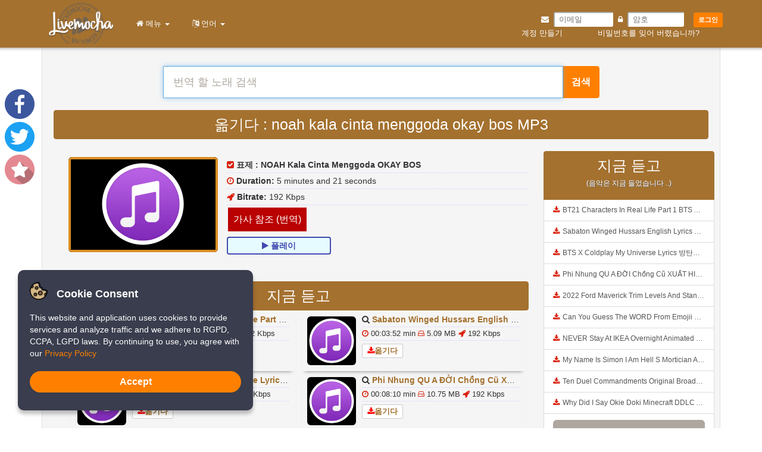

--- FILE ---
content_type: text/html; charset=utf-8
request_url: https://www.livemochas.com/ko/listen/VFcdPb7Aeeg/noah-kala-cinta-menggoda-okay-bos.html
body_size: 11169
content:
<!DOCTYPE html>
<html lang="1"><head>
<meta http-equiv="Content-Type" content="text/html; charset=UTF-8">
<meta name="viewport" content="width=device-width, initial-scale=1.0, maximum-scale=1.0, user-scalable=no">
<title>
  NOAH Kala Cinta Menggoda OKAY BOS.mp3 &raquo; Livemocha</title>
<meta name="description" content="Free Download NOAH Kala Cinta Menggoda OKAY BOS.mp3, Uploaded By:: TRANS7 OFFICIAL, Size: 7.04 MB, Duration: 5 minutes and 21 seconds, Bitrate: .">
<meta property="og:site_name" content="NOAH Kala Cinta Menggoda OKAY BOS - Livemocha">
<meta property="og:url" content="https://www.livemochas.com/ko/listen/VFcdPb7Aeeg/noah-kala-cinta-menggoda-okay-bos.html">
<meta property="og:title" content="옮기다  NOAH Kala Cinta Menggoda OKAY BOS.mp3 &raquo; Livemocha">
<meta property="og:description" content="Free Download NOAH Kala Cinta Menggoda OKAY BOS.mp3, Uploaded By:: TRANS7 OFFICIAL, Size: 7.04 MB, Duration: 5 minutes and 21 seconds, Bitrate: 192 Kbps.">
<meta property="og:image" content="https://i.ytimg.com/vi/VFcdPb7Aeeg/hqdefault.jpg">
<link rel="canonical" href="https://www.livemochas.com/ko/listen/VFcdPb7Aeeg/noah-kala-cinta-menggoda-okay-bos.html">
<meta name="googlebot" content="index,follow,noodp">
<meta name="robots" content="index,follow,noydir">
    <link rel="alternate" hreflang="en" href="https://www.livemochas.com/en/listen/VFcdPb7Aeeg/noah-kala-cinta-menggoda-okay-bos.html" />
        <link rel="alternate" hreflang="fr" href="https://www.livemochas.com/fr/listen/VFcdPb7Aeeg/noah-kala-cinta-menggoda-okay-bos.html" />
        <link rel="alternate" hreflang="de" href="https://www.livemochas.com/de/listen/VFcdPb7Aeeg/noah-kala-cinta-menggoda-okay-bos.html" />
        <link rel="alternate" hreflang="pt" href="https://www.livemochas.com/pt/listen/VFcdPb7Aeeg/noah-kala-cinta-menggoda-okay-bos.html" />
        <link rel="alternate" hreflang="ru" href="https://www.livemochas.com/ru/listen/VFcdPb7Aeeg/noah-kala-cinta-menggoda-okay-bos.html" />
        <link rel="alternate" hreflang="es" href="https://www.livemochas.com/es/listen/VFcdPb7Aeeg/noah-kala-cinta-menggoda-okay-bos.html" />
        <link rel="alternate" hreflang="it" href="https://www.livemochas.com/it/listen/VFcdPb7Aeeg/noah-kala-cinta-menggoda-okay-bos.html" />
        <link rel="alternate" hreflang="ja" href="https://www.livemochas.com/ja/listen/VFcdPb7Aeeg/noah-kala-cinta-menggoda-okay-bos.html" />
        <link rel="alternate" hreflang="tr" href="https://www.livemochas.com/tr/listen/VFcdPb7Aeeg/noah-kala-cinta-menggoda-okay-bos.html" />
        <link rel="alternate" hreflang="hi" href="https://www.livemochas.com/hi/listen/VFcdPb7Aeeg/noah-kala-cinta-menggoda-okay-bos.html" />
        <link rel="alternate" hreflang="ko" href="https://www.livemochas.com/ko/listen/VFcdPb7Aeeg/noah-kala-cinta-menggoda-okay-bos.html" />
        <link rel="alternate" hreflang="zh" href="https://www.livemochas.com/zh/listen/VFcdPb7Aeeg/noah-kala-cinta-menggoda-okay-bos.html" />
        <link rel="alternate" hreflang="vi" href="https://www.livemochas.com/vi/listen/VFcdPb7Aeeg/noah-kala-cinta-menggoda-okay-bos.html" />
        <link rel="alternate" hreflang="ar" href="https://www.livemochas.com/ar/listen/VFcdPb7Aeeg/noah-kala-cinta-menggoda-okay-bos.html" />
    <link rel="stylesheet" type="text/css" media="all" href="https://www.livemochas.com/result_files/style.css">

<!-- Site icon-->
<link rel="shortcut icon" type="image/x-icon" href="https://www.livemochas.com/result_files/livemocha200x200.png" />
 <link rel="icon" href="https://www.livemochas.com/result_files/livemocha200x200.png" sizes="any" type="image/svg+xml">
 <link rel="icon" href="https://www.livemochas.com/result_files/livemocha200x200.png" sizes="128x128 512x512 8192x8192 32768x32768">
<!-- site icon-->

<!-- Apple icon-->
<meta name="apple-mobile-web-app-title" content="Livemocha">
<meta name="apple-mobile-web-app-capable" content="yes">
<meta name="apple-itunes-app" content="app-id=414706506">
<link rel="apple-touch-icon-precomposed" sizes="144x144" href="https://www.livemochas.com/result_files/livemocha200x200.png" />
<link rel="apple-touch-icon" href="https://www.livemochas.com/result_files/livemocha200x200.png">
<!-- Apple icon-->
</head>
<body>
<div class="row clearfix" style="margin-left: 10px; margin-right: 10px;">
  <div class="col-md-12 column">
    <nav class="navbar navbar-default navbar-fixed-top" role="navigation" style="height: 80px;margin-left: -14px; margin-right: -14px;-webkit-box-shadow:0 6px 6px -6px #777;-moz-box-shadow:0 6px 6px -6px #777;box-shadow:0 6px 6px -6px #777;">
    
<!--barra login //-->
<div class="mobile-hide-logo desktop-logo" style="float: right; padding: 15px 80px 0px 0px;" id="">
<form  method="post" action="https://learn.livemochas.com/valida_login.php">	
<div style="float: right;padding-left: 10px; padding-top: 5px;">
<i style="color: white;" class="fa fa-envelope"></i>&nbsp;
<input placeholder="이메일 " style="height: 25px; width: 100px; border-radius: 3px; border-color:white;" type="text" maxlength="255" class="text text"  value="" name="login" id="login" value=""/>&nbsp;
<i style="color: white;" class="fa fa-lock"></i>&nbsp;
<input placeholder="암호 " style="height: 25px; width: 95px;border-radius: 3px; border-color:white;" type="password" name="senha" id="senha" value=""/>
&nbsp;&nbsp;
<button class="submit scalable_btn small" type="submit" id="entrar" name="entrar" tabindex="1" style="font-weight: bold; padding: 2px 5px; color: white;  background: #FF8000; border: #FF8000; border-radius: 3px; padding: 5px; padding-left: 8px; padding-right: 8px;"/>로그인</button>
</div>
<div class="col-md-12 column"></div>
<div style="float: right;" >
<a rel="nofollow" href="/register/" ><span style="color: white; padding: 0px 0px 0px 25px;" >계정 만들기 </span></a>
<a rel="nofollow" style="margin-left:5px; color: white;" href="/forgot/"><span style="color: white; padding: 0px 39px 0px 50px;" >비밀번호를 잊어 버렸습니까? </span></a>
<p></p>
</div>
</form>
</div>
<!--//barra login //-->

    <!--//imagem logo//-->
<div class="navbar-header">
<a class="navbar-brand" href="https://www.livemochas.com/ko">
<img title="Livemocha" style="width:110px;margin-top:-10px; margin-left: 80px;" alt="Livemocha" src="https://www.livemochas.com/result_files/logo.png">
</a>
<div style="padding: 0px 15px 0px 0px;" >
<button type="button" class="navbar-toggle" data-toggle="collapse" data-target="#menu">
<span class="icon-bar">
</span>
<span class="icon-bar">
</span>
<span class="icon-bar">
</span>
</button>
</div>

</div>

      <div style="background: #a4712f;" class="collapse navbar-collapse " id="menu">
        <ul style="padding-top: 15px;" class="nav navbar-nav">
          <!--<li>
            <a href="https://www.livemochas.com/download-app/">
              <i class="fa fa-download">
              </i>&nbsp;다운로드             </a>
          </li>-->
          <li class="dropdown">
            <a href="#" class="dropdown-toggle" data-toggle="dropdown" role="button" aria-haspopup="true" aria-expanded="false">
              &nbsp;&nbsp;<i class="fa fa-home">
              </i>&nbsp;메뉴               <span class="caret">
              </span>
            </a>
            <ul class="dropdown-menu">
            <li>
                <a href="https://www.livemochas.com/">
                <i class="fa fa-folder"></i>&nbsp;
                집                </a>
              </li>
			  <li>
                <a href="https://www.livemochas.com/login/">
                <i class="fa fa-user"></i>&nbsp;
                로그인                </a>
              </li>
              <li>
                <a href="https://www.livemochas.com/register/">
                <i class="fa fa-lock"></i>&nbsp;
                  계정 만들기                 </a>
              </li>
        <li>
                <a href="https://learn.livemochas.com/">
                <i class="fa fa-play"></i>&nbsp;
                  배우다                </a>
              </li>
			  <li>
                <a href="https://chat.livemochas.com/">
                <i class="fa fa-group"></i>&nbsp;
                  채팅                </a>
              </li>
              <li>
                <a href="https://www.livemochas.com/download-app/">
                <i class="fa fa-download"></i>&nbsp;
                  다운로드  App Free
                </a>
              </li>
			  <li>
                <a href="https://www.livemochas.com/download-plus/">
                <i class="fa fa-download"></i>&nbsp;
                  다운로드  App Pro
                </a>
              </li>
              <li>
                <a href="https://www.livemochas.com/translate-musics/">
                <i class="fa fa-music"></i>&nbsp;
                  음악 번역                 </a>
              </li>
			  <li role="separator" class="divider"></li>
        <li role="separator" class="divider"></li>
        <li>
            <a href="https://www.livemochas.com/about/">
              <i class="fa fa-indent"></i>&nbsp;
              About
            </a>
          </li>
          <li>
            <a href="https://www.livemochas.com/terms/">
              <i class="fa fa-edit"></i>&nbsp;
              Terms
            </a>
          </li>
          <li>
            <a href="https://www.livemochas.com/Privacy/">
              <i class="fa fa-edit"></i>&nbsp;
              Privacy
            </a>
          </li>
        <li>
            <a href="https://www.livemochas.com/contact/">
              <i class="fa fa-envelope-o"></i>&nbsp;
              문의하기             </a>
          </li>
          <li>
            <a href="https://www.livemochas.com/help/">
              <i class="fa fa-inbox"></i>&nbsp;
              Help
            </a>
          </li>
			  <li>
        <a href="https://livemochas.org">
        <i class="fa fa-globe"></i>&nbsp;
        DevOps
        </a>
        </li>
			  
            </ul>
          </li>
                  </ul>
                  <ul style="padding-top: 15px;" class="nav navbar-nav ">
            <li class="dropdown">
              <a href="#" class="dropdown-toggle " data-toggle="dropdown" role="button" aria-haspopup="true" aria-expanded="false">
                &nbsp;&nbsp;<i class="fa fa-language">
                </i>&nbsp;언어                <span class="caret">
                </span>
              </a>
              <ul class="dropdown-menu">
                                    <li ">
                      <a href="https://www.livemochas.com/en/listen/VFcdPb7Aeeg/noah-kala-cinta-menggoda-okay-bos.html">
                        <i class="fa fa-caret-right">
                        </i>&nbsp;English                      </a>
                    </li>
                                        <li ">
                      <a href="https://www.livemochas.com/fr/listen/VFcdPb7Aeeg/noah-kala-cinta-menggoda-okay-bos.html">
                        <i class="fa fa-caret-right">
                        </i>&nbsp;Français                      </a>
                    </li>
                                        <li ">
                      <a href="https://www.livemochas.com/de/listen/VFcdPb7Aeeg/noah-kala-cinta-menggoda-okay-bos.html">
                        <i class="fa fa-caret-right">
                        </i>&nbsp;Deutsche                      </a>
                    </li>
                                        <li ">
                      <a href="https://www.livemochas.com/pt/listen/VFcdPb7Aeeg/noah-kala-cinta-menggoda-okay-bos.html">
                        <i class="fa fa-caret-right">
                        </i>&nbsp;Português                      </a>
                    </li>
                                        <li ">
                      <a href="https://www.livemochas.com/ru/listen/VFcdPb7Aeeg/noah-kala-cinta-menggoda-okay-bos.html">
                        <i class="fa fa-caret-right">
                        </i>&nbsp;Pусский                      </a>
                    </li>
                                        <li ">
                      <a href="https://www.livemochas.com/es/listen/VFcdPb7Aeeg/noah-kala-cinta-menggoda-okay-bos.html">
                        <i class="fa fa-caret-right">
                        </i>&nbsp;Español                      </a>
                    </li>
                                        <li ">
                      <a href="https://www.livemochas.com/it/listen/VFcdPb7Aeeg/noah-kala-cinta-menggoda-okay-bos.html">
                        <i class="fa fa-caret-right">
                        </i>&nbsp;Italiane                      </a>
                    </li>
                                        <li ">
                      <a href="https://www.livemochas.com/ja/listen/VFcdPb7Aeeg/noah-kala-cinta-menggoda-okay-bos.html">
                        <i class="fa fa-caret-right">
                        </i>&nbsp;日本語                      </a>
                    </li>
                                        <li ">
                      <a href="https://www.livemochas.com/tr/listen/VFcdPb7Aeeg/noah-kala-cinta-menggoda-okay-bos.html">
                        <i class="fa fa-caret-right">
                        </i>&nbsp;Türk                      </a>
                    </li>
                                        <li ">
                      <a href="https://www.livemochas.com/hi/listen/VFcdPb7Aeeg/noah-kala-cinta-menggoda-okay-bos.html">
                        <i class="fa fa-caret-right">
                        </i>&nbsp;हिंदी                      </a>
                    </li>
                                        <li class="active">
                      <a href="https://www.livemochas.com/ko/listen/VFcdPb7Aeeg/noah-kala-cinta-menggoda-okay-bos.html">
                        <i class="fa fa-caret-right">
                        </i>&nbsp;한국어                      </a>
                    </li>
                                        <li ">
                      <a href="https://www.livemochas.com/zh/listen/VFcdPb7Aeeg/noah-kala-cinta-menggoda-okay-bos.html">
                        <i class="fa fa-caret-right">
                        </i>&nbsp;中文                      </a>
                    </li>
                                        <li ">
                      <a href="https://www.livemochas.com/vi/listen/VFcdPb7Aeeg/noah-kala-cinta-menggoda-okay-bos.html">
                        <i class="fa fa-caret-right">
                        </i>&nbsp;ViệtNam                      </a>
                    </li>
                                        <li ">
                      <a href="https://www.livemochas.com/ar/listen/VFcdPb7Aeeg/noah-kala-cinta-menggoda-okay-bos.html">
                        <i class="fa fa-caret-right">
                        </i>&nbsp;عربى                      </a>
                    </li>
                                  </ul>
            </li>
          </ul>
                </div>

    </nav>
  </div>
</div>
 
<div class="container">       
<div class="well" style="-webkit-box-shadow:0 6px 6px -6px #777;-moz-box-shadow:0 6px 6px -6px #777;box-shadow:0 6px 6px -6px #777;">
<center>
<br />
<br />
<form id="musics" action="https://www.livemochas.com/find.php" method="post">
  <div class="input-group col-lg-8">
    <input type="hidden" name="csrf_token" value="MTc2OTU1MDMyNzRmaDhqRkVBNUROV2J5cmRoT1QxYkRLY2FJcWpzUnVB">
    <input name="search" class="form-control input-lg" autofocus="autofocus" autocomplete="off" id="query" required  placeholder="번역 할 노래 검색 " value=""  type="text">
    <span class="input-group-btn">
      <button class="btn btn-primary" data-callback='onSubmit' style="height:54px;"  type="submit">
         <strong style="font-size: 16px" >검색 </strong>
      </button>
    </span>
  </div>
</form>
 </center>
<style>
  #download_link a{
    display: inline-block;
    border: 2px solid #008000;
    padding: 3px 8px;
    text-align: center;
    border-radius: 4px;
    margin: 5px 0 0;
    font-family: arial,helvetica,sans-serif;
    color: #fff
  }
  #download_link a{
    color: #008000;
    font-weight: 700;
    background-color: #f7fffe;
  }
  #download_link a:hover{
    border-color: red;
    color: red;
    font-weight: 700;
    text-decoration: none
  }
  #download_link1 a{
    background-color: #e6fbff;
    display: inline-block;
    border: 2px solid #414BAF;
    padding: 3px 8px;
    text-align: center;
    border-radius: 4px;
    margin: 5px 0 0;
    font-family: arial,helvetica,sans-serif;
    color: #414BAF;
    font-weight: 700
  }
  #download_link1 a:hover{
    border-color: red;
    color: red;
    font-weight: 700;
    text-decoration: none
  }
  #preview{
    background-color: #db8e23;
    width: 100%;
    height: auto;
    border-radius: 5px;
    margin: 5px 0;
    padding: 1.666666666666667%;
    overflow: hidden;
  }
  .magic{
    display: none
  }
  .unmagic{
    display
  }
  .square-box{
    position: relative;
    width: 100%;
    overflow: hidden;
    background: #000;
    max-width: 260px;
    max-height: 160px;
    border-radius: 6px
  }
  .square-box:before{
    content: "";
    display: block;
    padding-top: 100%
  }
  .square-content{
    border: solid 4px #db8e23;
    position: absolute;
    top: 0;
    left: 0;
    bottom: 0;
    right: 0;
    color: #fff
  }
  .square-content div{
    display: table;
    width: 100%;
    height: 100%
  }
  .square-content span{
    display: table-cell;
    text-align: center;
    vertical-align: middle;
    color: #fff
  }
  .effect{
    -webkit-box-shadow: 0 6px 6px -6px #777;
    -moz-box-shadow: 0 6px 6px -6px #777;
    box-shadow: 0 6px 6px -6px #777
  }
  .effect:hover{
    -webkit-box-shadow: 0 6px 6px -6px blue;
    -moz-box-shadow: 0 6px 6px -6px blue;
    box-shadow: 0 6px 6px -6px blue
  }
  .mp3-dl{
    display: inline-block;
    width: auto;
    float: none;
    overflow: hidden
  }
  .mp3-dl a{
    display: block;
    padding: 2px 8px;
    border: 1px solid #ccc;
    background: #fff;
    border-radius: 2px;
    color: #db8e23;
    text-transform: uppercase
  }
  .mp3-dl a:hover{
    border-color: #db8e23;
    background: #db8e23;
    color: #fff
  }
  .square-boxx{
    position: relative;
    width: 100%;
    overflow: hidden;
    background: #000;
    max-width: 100px;
    max-height: 100px;
    border-radius: 6px
  }
  .square-boxx:before{
    content: "";
    display: block;
    padding-top: 100%
  }
  .square-contents{
    position: absolute;
    top: 0;
    left: 0;
    bottom: 0;
    right: 0;
    color: #fff
  }
  .square-contents div{
    display: table;
    width: 100%;
    height: 100%
  }
  .square-contents span{
    display: table-cell;
    text-align: center;
    vertical-align: middle;
    color: #fff
  }
	                .button-mp3-hd{

                    background-color: #ba0000;

                    border: none;

                    color: #fff;

                    padding: 9px;

                    text-align: center;

                    text-decoration: none;

                    display: inline-block;

                    font-size: 16px;

                    margin: 4px 2px;

                    cursor: pointer

                  }

                  .bulk-button:hover{

                    color: #FFF

                  }
</style>
<div class="row" style="margin-left: -5px; margin-right: -5px;">
  <div class="col-lg-12">
    <center>
      <h1 class="list-group-item active" style="font-size: 25px" >
        옮기다 : noah kala cinta menggoda okay bos MP3
      </h1>
    </center>
  </div>
</div>
	<div class="mobile-hide" >
	<br/>
	</div>
<div class="row" style="margin-left: -5px; margin-right: -5px;">
  <div class="col-lg-9">
    <div style="padding:10px; margin-left: 10px; margin-right: 10px;">
      <div class="col-md-4">
        <center>
          <div class="square-box">
            <div class="square-content">
              <img src="/uploud/musics.png" width="150px" class="img-rounded img-responsive lazy" style="" border="0">
            </div>
          </div>
        </center>
      </div>
            <div class="ytid" style="display:none;">
        VFcdPb7Aeeg      </div>
      <div class="col-md-8" style="padding-left:10px;">
        <ul class="list-unstyled">
			<div class="desktop-hide" >
	        <br/>
	        </div>
          <li style="border-bottom: 1px dotted #D2CFFC;padding-top: 3px;padding-bottom: 3px;white-space:nowrap;overflow:hidden;text-overflow: ellipsis;">
            <b>
              <i class="fa fa-check-square"  style="color:#d9230f">
              </i>
              <span>
                표제 :
              </span>
            </b>
            <span>
              <b>
                NOAH Kala Cinta Menggoda OKAY BOS              </b>
            </span>
          </li>
          <li style="border-bottom: 1px dotted #D2CFFC;padding-top: 3px;padding-bottom: 3px;white-space:nowrap;overflow:hidden;text-overflow: ellipsis;">
            <b>
              <i class="fa fa-clock-o"  style="color:#d9230f">
              </i>
              <span>
                Duration:
              </span>
            </b>
            <span>
              5 minutes and 21 seconds            </span>
          </li>

          <li style="border-bottom: 1px dotted #D2CFFC;padding-top: 3px;padding-bottom: 3px;white-space:nowrap;overflow:hidden;text-overflow: ellipsis;">
            <b>
              <i class="fa fa-rocket"  style="color:#d9230f">
              </i>
              <span>
                Bitrate:
              </span>
            </b>
            <span>
              192 Kbps            </span>
          </li>
			                <button onclick="window.location.href='/musics-trans/?musics=Lyrics noah kala cinta menggoda okay bos'" class="button-mp3-hd" type="button" id="download_button_show">

                  가사 참조 (번역) 				  
                </button>
				<!--<button type="button" onclick="Mudarestado('download_show')" class="button-mp3-hd" type="button" id="download_button_show">

                  가사 참조 (번역) 
                </button>-->
<script>
function Mudarestado(el) {
        var display = document.getElementById(el).style.display;
        if(display == "none")
            document.getElementById(el).style.display = 'block';
        else
            document.getElementById(el).style.display = 'none';
    }
</script>
 
          <!-- button de fast download ---
		  
		  <li style="padding-bottom: 5px;">
            
<div id="download_link">

              
                <style>

                  .button-mp3-hd{

                    background-color: #ba0000;

                    border: none;

                    color: #fff;

                    padding: 9px;

                    text-align: center;

                    text-decoration: none;

                    display: inline-block;

                    font-size: 16px;

                    margin: 4px 2px;

                    cursor: pointer

                  }

                  .bulk-button:hover{

                    color: #FFF

                  }

                </style>

                <button class="button-mp3-hd" type="button" id="download_button_show">

                  가사 참조 (번역) 
                </button>

                <div id="download_show" class="button_show" style="display: none;">

                  




                </div>



                
            </div>          </li>
          <div id="download1" class="download">
          </div>
          <li style="padding-bottom: 5px;">
            <div id="download_link">
              <a target="_blank" href="#" rel="nofollow" title="Fast Download NOAH Kala Cinta Menggoda OKAY BOS.mp3">
                <span>
                  <i style="color:red;" class="fa fa-rocket">
                  </i>Fast Download                </span>
              </a>
            </div>
          </li>-->
          <li>
            <div id="download_link1">
              <div  id="result_1">
                <a style="width: 175px; height: 30px;" href="#VFcdPb7Aeeg" source="yt" title="NOAH Kala Cinta Menggoda OKAY BOS" rel="nofollow" class="player_link 1">
                  <span style="font-size: 14px" >
                    <i class="fa fa-play">
                    </i>&nbsp;플레이                   </span>
                </a>
              </div>
            </div>
          </li>
        </ul>
      </div>
<center><p></p><div class="quads-location quads-ad49" id="quads-ad49">
</div></p></center>
      <div class="col-sm-12">
		  <div id="download_show" class="" style="display: none; width: 100%;">
			  <br/>
          <iframe src="/plugins/lyrics/index.php?music=noah kala cinta menggoda okay bos" width="100%" height="400px"
                   allowtransparency="true" style="border:none;"></iframe>
           </div>
		  <p></p>
        <div id="player1" class="player">
        </div>
      </div>
      <div class="col-sm-12" style="border-radius: 4px;padding:5px;">
        <center>
          <h1 class="list-group-item active" style="font-size: 25px" >
            지금 듣고           </h1>
        </center>
                    <div class="col-sm-6 col-lg-6">
              <div class="col-sm-12 effect" style="border-radius: 4px;padding:5px;">
                <div class="col-xs-3 ">
                  <div class="square-boxx">
                    <div class="square-contents">
                      <img class="img-rounded img-responsive lazy" style="font-size: 5px;position:absolute;top:0;bottom:0;margin:auto;" alt="BT21 Characters In Real Life Part 1 BTS AND BT21 방탄소년단 BT21 BT21아가들은 아빠조아 따라쟁이들 BTS Vs BT21 mp3" title="BT21 Characters In Real Life Part 1 BTS AND BT21 방탄소년단 BT21 BT21아가들은 아빠조아 따라쟁이들 BTS Vs BT21 mp3" src="/uploud/musics.png" width="150px" border="0">
                    </div>
                  </div>
                </div>
                <div class="col-sm-9">
                  <ul class="list-unstyled">
                    <li style="border-bottom: 1px dotted #D2CFFC;padding-bottom: 2px;white-space:nowrap;overflow:hidden;text-overflow: ellipsis;">
                      <span>
                        <b>
                          <i class="fa fa-search">
                          </i>
                        </b>
                        <a href="https://www.livemochas.com/ko/song/bt21-characters-in-real-life-part-1-bts-and-bt21-방탄소년단-bt21-bt21아가들은-아빠조아-따라쟁이들-bts-vs-bt21.html">
                          <b>
                            BT21 Characters In Real Life Part 1 BTS AND BT21 방탄소년단 BT21 BT21아가들은 아빠조아 따라쟁이들 BTS Vs BT21                          </b>
                        </a>
                      </span>
                    </li>
                    <li style="font-size: 13px;border-bottom: 1px dotted #D2CFFC;padding-top: 2px;padding-bottom: 2px;white-space:nowrap;overflow:hidden;text-overflow: ellipsis;">
                      <b>
                        <i class="fa fa-clock-o" style="color:#d9230f">
                        </i>
                      </b>
                      <span>
                        00:09:54 min
                        <b>
                          <i class="fa fa-hdd-o"  style="color:#d9230f">
                          </i>
                        </b>13.03 MB                        <b>
                          <i class="fa fa-rocket"  style="color:#d9230f">
                          </i>
                        </b>192 Kbps                      </span>
                    </li>
                    <li style="font-size: 13px;padding-top: 5px;">
                      <div class="mp3-dl">
                        <a href="https://www.livemochas.com/ko/listen/S11t2pyzMW8/bt21-characters-in-real-life-part-1-bts-and-bt21-방탄소년단-bt21-bt21아가들은-아빠조아-따라쟁이들-bts-vs-bt21.html">
                          <span>
                            <b>
                              <i class="fa fa-download"  style="color:red">
                              </i>옮기다                             </b>
                          </span>
                        </a>
                      </div>
                    </li>
                  </ul>
                </div>
              </div>
            </div>
                        <div class="col-sm-6 col-lg-6">
              <div class="col-sm-12 effect" style="border-radius: 4px;padding:5px;">
                <div class="col-xs-3 ">
                  <div class="square-boxx">
                    <div class="square-contents">
                      <img class="img-rounded img-responsive lazy" style="font-size: 5px;position:absolute;top:0;bottom:0;margin:auto;" alt="Sabaton Winged Hussars English Lyrics mp3" title="Sabaton Winged Hussars English Lyrics mp3" src="/uploud/musics.png" width="150px" border="0">
                    </div>
                  </div>
                </div>
                <div class="col-sm-9">
                  <ul class="list-unstyled">
                    <li style="border-bottom: 1px dotted #D2CFFC;padding-bottom: 2px;white-space:nowrap;overflow:hidden;text-overflow: ellipsis;">
                      <span>
                        <b>
                          <i class="fa fa-search">
                          </i>
                        </b>
                        <a href="https://www.livemochas.com/ko/song/sabaton-winged-hussars-english-lyrics.html">
                          <b>
                            Sabaton Winged Hussars English Lyrics                          </b>
                        </a>
                      </span>
                    </li>
                    <li style="font-size: 13px;border-bottom: 1px dotted #D2CFFC;padding-top: 2px;padding-bottom: 2px;white-space:nowrap;overflow:hidden;text-overflow: ellipsis;">
                      <b>
                        <i class="fa fa-clock-o" style="color:#d9230f">
                        </i>
                      </b>
                      <span>
                        00:03:52 min
                        <b>
                          <i class="fa fa-hdd-o"  style="color:#d9230f">
                          </i>
                        </b>5.09 MB                        <b>
                          <i class="fa fa-rocket"  style="color:#d9230f">
                          </i>
                        </b>192 Kbps                      </span>
                    </li>
                    <li style="font-size: 13px;padding-top: 5px;">
                      <div class="mp3-dl">
                        <a href="https://www.livemochas.com/ko/listen/aR52dV1-LIg/sabaton-winged-hussars-english-lyrics.html">
                          <span>
                            <b>
                              <i class="fa fa-download"  style="color:red">
                              </i>옮기다                             </b>
                          </span>
                        </a>
                      </div>
                    </li>
                  </ul>
                </div>
              </div>
            </div>
                        <div class="col-sm-6 col-lg-6">
              <div class="col-sm-12 effect" style="border-radius: 4px;padding:5px;">
                <div class="col-xs-3 ">
                  <div class="square-boxx">
                    <div class="square-contents">
                      <img class="img-rounded img-responsive lazy" style="font-size: 5px;position:absolute;top:0;bottom:0;margin:auto;" alt="BTS X Coldplay My Universe Lyrics 방탄소년단 콜드플레이 My Universe 가사 Color Coded Lyrics Han Rom Eng mp3" title="BTS X Coldplay My Universe Lyrics 방탄소년단 콜드플레이 My Universe 가사 Color Coded Lyrics Han Rom Eng mp3" src="/uploud/musics.png" width="150px" border="0">
                    </div>
                  </div>
                </div>
                <div class="col-sm-9">
                  <ul class="list-unstyled">
                    <li style="border-bottom: 1px dotted #D2CFFC;padding-bottom: 2px;white-space:nowrap;overflow:hidden;text-overflow: ellipsis;">
                      <span>
                        <b>
                          <i class="fa fa-search">
                          </i>
                        </b>
                        <a href="https://www.livemochas.com/ko/song/bts-x-coldplay-my-universe-lyrics-방탄소년단-콜드플레이-my-universe-가사-color-coded-lyrics-han-rom-eng.html">
                          <b>
                            BTS X Coldplay My Universe Lyrics 방탄소년단 콜드플레이 My Universe 가사 Color Coded Lyrics Han Rom Eng                          </b>
                        </a>
                      </span>
                    </li>
                    <li style="font-size: 13px;border-bottom: 1px dotted #D2CFFC;padding-top: 2px;padding-bottom: 2px;white-space:nowrap;overflow:hidden;text-overflow: ellipsis;">
                      <b>
                        <i class="fa fa-clock-o" style="color:#d9230f">
                        </i>
                      </b>
                      <span>
                        00:03:54 min
                        <b>
                          <i class="fa fa-hdd-o"  style="color:#d9230f">
                          </i>
                        </b>5.13 MB                        <b>
                          <i class="fa fa-rocket"  style="color:#d9230f">
                          </i>
                        </b>192 Kbps                      </span>
                    </li>
                    <li style="font-size: 13px;padding-top: 5px;">
                      <div class="mp3-dl">
                        <a href="https://www.livemochas.com/ko/listen/62kSim5Zyag/bts-x-coldplay-my-universe-lyrics-방탄소년단-콜드플레이-my-universe-가사-color-coded-lyrics-han-rom-eng.html">
                          <span>
                            <b>
                              <i class="fa fa-download"  style="color:red">
                              </i>옮기다                             </b>
                          </span>
                        </a>
                      </div>
                    </li>
                  </ul>
                </div>
              </div>
            </div>
                        <div class="col-sm-6 col-lg-6">
              <div class="col-sm-12 effect" style="border-radius: 4px;padding:5px;">
                <div class="col-xs-3 ">
                  <div class="square-boxx">
                    <div class="square-contents">
                      <img class="img-rounded img-responsive lazy" style="font-size: 5px;position:absolute;top:0;bottom:0;margin:auto;" alt="Phi Nhung QU A ĐỜI Chồng Cũ XUẤT HIỆN Khóc Hối Hận Vì Làm Điều KHỦNG KHIẾP Với Cô mp3" title="Phi Nhung QU A ĐỜI Chồng Cũ XUẤT HIỆN Khóc Hối Hận Vì Làm Điều KHỦNG KHIẾP Với Cô mp3" src="/uploud/musics.png" width="150px" border="0">
                    </div>
                  </div>
                </div>
                <div class="col-sm-9">
                  <ul class="list-unstyled">
                    <li style="border-bottom: 1px dotted #D2CFFC;padding-bottom: 2px;white-space:nowrap;overflow:hidden;text-overflow: ellipsis;">
                      <span>
                        <b>
                          <i class="fa fa-search">
                          </i>
                        </b>
                        <a href="https://www.livemochas.com/ko/song/phi-nhung-qu-a-đời-chồng-cũ-xuất-hiện-khóc-hối-hận-vì-làm-điều-khủng-khiếp-với-cô.html">
                          <b>
                            Phi Nhung QU A ĐỜI Chồng Cũ XUẤT HIỆN Khóc Hối Hận Vì Làm Điều KHỦNG KHIẾP Với Cô                          </b>
                        </a>
                      </span>
                    </li>
                    <li style="font-size: 13px;border-bottom: 1px dotted #D2CFFC;padding-top: 2px;padding-bottom: 2px;white-space:nowrap;overflow:hidden;text-overflow: ellipsis;">
                      <b>
                        <i class="fa fa-clock-o" style="color:#d9230f">
                        </i>
                      </b>
                      <span>
                        00:08:10 min
                        <b>
                          <i class="fa fa-hdd-o"  style="color:#d9230f">
                          </i>
                        </b>10.75 MB                        <b>
                          <i class="fa fa-rocket"  style="color:#d9230f">
                          </i>
                        </b>192 Kbps                      </span>
                    </li>
                    <li style="font-size: 13px;padding-top: 5px;">
                      <div class="mp3-dl">
                        <a href="https://www.livemochas.com/ko/listen/tdaFBsOYJfo/phi-nhung-qu-a-đời-chồng-cũ-xuất-hiện-khóc-hối-hận-vì-làm-điều-khủng-khiếp-với-cô.html">
                          <span>
                            <b>
                              <i class="fa fa-download"  style="color:red">
                              </i>옮기다                             </b>
                          </span>
                        </a>
                      </div>
                    </li>
                  </ul>
                </div>
              </div>
            </div>
                        <div class="col-sm-6 col-lg-6">
              <div class="col-sm-12 effect" style="border-radius: 4px;padding:5px;">
                <div class="col-xs-3 ">
                  <div class="square-boxx">
                    <div class="square-contents">
                      <img class="img-rounded img-responsive lazy" style="font-size: 5px;position:absolute;top:0;bottom:0;margin:auto;" alt="2022 Ford Maverick Trim Levels And Standard Features Explained mp3" title="2022 Ford Maverick Trim Levels And Standard Features Explained mp3" src="/uploud/musics.png" width="150px" border="0">
                    </div>
                  </div>
                </div>
                <div class="col-sm-9">
                  <ul class="list-unstyled">
                    <li style="border-bottom: 1px dotted #D2CFFC;padding-bottom: 2px;white-space:nowrap;overflow:hidden;text-overflow: ellipsis;">
                      <span>
                        <b>
                          <i class="fa fa-search">
                          </i>
                        </b>
                        <a href="https://www.livemochas.com/ko/song/2022-ford-maverick-trim-levels-and-standard-features-explained.html">
                          <b>
                            2022 Ford Maverick Trim Levels And Standard Features Explained                          </b>
                        </a>
                      </span>
                    </li>
                    <li style="font-size: 13px;border-bottom: 1px dotted #D2CFFC;padding-top: 2px;padding-bottom: 2px;white-space:nowrap;overflow:hidden;text-overflow: ellipsis;">
                      <b>
                        <i class="fa fa-clock-o" style="color:#d9230f">
                        </i>
                      </b>
                      <span>
                        00:06:59 min
                        <b>
                          <i class="fa fa-hdd-o"  style="color:#d9230f">
                          </i>
                        </b>9.19 MB                        <b>
                          <i class="fa fa-rocket"  style="color:#d9230f">
                          </i>
                        </b>192 Kbps                      </span>
                    </li>
                    <li style="font-size: 13px;padding-top: 5px;">
                      <div class="mp3-dl">
                        <a href="https://www.livemochas.com/ko/listen/4oMnutDfq5Y/2022-ford-maverick-trim-levels-and-standard-features-explained.html">
                          <span>
                            <b>
                              <i class="fa fa-download"  style="color:red">
                              </i>옮기다                             </b>
                          </span>
                        </a>
                      </div>
                    </li>
                  </ul>
                </div>
              </div>
            </div>
                  </div>
    </div>
  </div>
  <div class="col-lg-3">
    <div class="col-sm-12">
      <div class="row mobile-hide mobile-hide-logo">
        <!--/div class="list-group">
        </div--><!--/right-->
        <div class="list-group" >

  <a class="list-group-item active">

    <h2 class="list-group-item-heading text-center" style="font-size: 25px;">

      지금 듣고 
    </h2>

    <h6 class="text-center" style="text-shadow: 1px 1px #666;">

      (음악은 지금 들었습니다 ..) 
    </h6>

  </a>

  
    <a  href="https://www.livemochas.com/ko/listen/S11t2pyzMW8/bt21-characters-in-real-life-part-1-bts-and-bt21-방탄소년단-bt21-bt21아가들은-아빠조아-따라쟁이들-bts-vs-bt21.html" title="BT21 Characters In Real Life Part 1 BTS AND BT21 방탄소년단 BT21 BT21아가들은 아빠조아 따라쟁이들 BTS Vs BT21 mp3" class="list-group-item">

      <p class="list-group-item-text" style="white-space:nowrap;overflow:hidden;text-overflow: ellipsis;">

        <i class="fa fa-download" style="margin-right:2%; color:#d9230f">

        </i>BT21 Characters In Real Life Part 1 BTS AND BT21 방탄소년단 BT21 BT21아가들은 아빠조아 따라쟁이들 BTS Vs BT21 Mp3

      </p>

    </a>

    
    <a  href="https://www.livemochas.com/ko/listen/aR52dV1-LIg/sabaton-winged-hussars-english-lyrics.html" title="Sabaton Winged Hussars English Lyrics mp3" class="list-group-item">

      <p class="list-group-item-text" style="white-space:nowrap;overflow:hidden;text-overflow: ellipsis;">

        <i class="fa fa-download" style="margin-right:2%; color:#d9230f">

        </i>Sabaton Winged Hussars English Lyrics Mp3

      </p>

    </a>

    
    <a  href="https://www.livemochas.com/ko/listen/62kSim5Zyag/bts-x-coldplay-my-universe-lyrics-방탄소년단-콜드플레이-my-universe-가사-color-coded-lyrics-han-rom-eng.html" title="BTS X Coldplay My Universe Lyrics 방탄소년단 콜드플레이 My Universe 가사 Color Coded Lyrics Han Rom Eng mp3" class="list-group-item">

      <p class="list-group-item-text" style="white-space:nowrap;overflow:hidden;text-overflow: ellipsis;">

        <i class="fa fa-download" style="margin-right:2%; color:#d9230f">

        </i>BTS X Coldplay My Universe Lyrics 방탄소년단 콜드플레이 My Universe 가사 Color Coded Lyrics Han Rom Eng Mp3

      </p>

    </a>

    
    <a  href="https://www.livemochas.com/ko/listen/tdaFBsOYJfo/phi-nhung-qu-a-đời-chồng-cũ-xuất-hiện-khóc-hối-hận-vì-làm-điều-khủng-khiếp-với-cô.html" title="Phi Nhung QU A ĐỜI Chồng Cũ XUẤT HIỆN Khóc Hối Hận Vì Làm Điều KHỦNG KHIẾP Với Cô mp3" class="list-group-item">

      <p class="list-group-item-text" style="white-space:nowrap;overflow:hidden;text-overflow: ellipsis;">

        <i class="fa fa-download" style="margin-right:2%; color:#d9230f">

        </i>Phi Nhung QU A ĐỜI Chồng Cũ XUẤT HIỆN Khóc Hối Hận Vì Làm Điều KHỦNG KHIẾP Với Cô Mp3

      </p>

    </a>

    
    <a  href="https://www.livemochas.com/ko/listen/4oMnutDfq5Y/2022-ford-maverick-trim-levels-and-standard-features-explained.html" title="2022 Ford Maverick Trim Levels And Standard Features Explained mp3" class="list-group-item">

      <p class="list-group-item-text" style="white-space:nowrap;overflow:hidden;text-overflow: ellipsis;">

        <i class="fa fa-download" style="margin-right:2%; color:#d9230f">

        </i>2022 Ford Maverick Trim Levels And Standard Features Explained Mp3

      </p>

    </a>

    
    <a  href="https://www.livemochas.com/ko/listen/jpSnheOBstY/can-you-guess-the-word-from-emojii-compound-word-emojii-challenge-90-people-fail-guess.html" title="Can You Guess The WORD From Emojii COMPOUND WORD EMOJII CHALLENGE 90 PEOPLE FAIL Guess mp3" class="list-group-item">

      <p class="list-group-item-text" style="white-space:nowrap;overflow:hidden;text-overflow: ellipsis;">

        <i class="fa fa-download" style="margin-right:2%; color:#d9230f">

        </i>Can You Guess The WORD From Emojii COMPOUND WORD EMOJII CHALLENGE 90 PEOPLE FAIL Guess Mp3

      </p>

    </a>

    
    <a  href="https://www.livemochas.com/ko/listen/OPQQsETynjE/never-stay-at-ikea-overnight-animated-scp-3008-horror-story.html" title="NEVER Stay At IKEA Overnight Animated SCP 3008 Horror Story mp3" class="list-group-item">

      <p class="list-group-item-text" style="white-space:nowrap;overflow:hidden;text-overflow: ellipsis;">

        <i class="fa fa-download" style="margin-right:2%; color:#d9230f">

        </i>NEVER Stay At IKEA Overnight Animated SCP 3008 Horror Story Mp3

      </p>

    </a>

    
    <a  href="https://www.livemochas.com/ko/listen/AzYseNH--VM/my-name-is-simon-i-am-hell-s-mortician-and-i-am-going-to-kill-god-creepypasta.html" title="My Name Is Simon I Am Hell S Mortician And I Am Going To Kill God Creepypasta mp3" class="list-group-item">

      <p class="list-group-item-text" style="white-space:nowrap;overflow:hidden;text-overflow: ellipsis;">

        <i class="fa fa-download" style="margin-right:2%; color:#d9230f">

        </i>My Name Is Simon I Am Hell S Mortician And I Am Going To Kill God Creepypasta Mp3

      </p>

    </a>

    
    <a  href="https://www.livemochas.com/ko/listen/Id_6RC6xWZo/ten-duel-commandments-original-broadway-cast-of-hamilton-lyrics.html" title="Ten Duel Commandments Original Broadway Cast Of Hamilton Lyrics mp3" class="list-group-item">

      <p class="list-group-item-text" style="white-space:nowrap;overflow:hidden;text-overflow: ellipsis;">

        <i class="fa fa-download" style="margin-right:2%; color:#d9230f">

        </i>Ten Duel Commandments Original Broadway Cast Of Hamilton Lyrics Mp3

      </p>

    </a>

    
    <a  href="https://www.livemochas.com/ko/listen/dxdx22QcZAw/why-did-i-say-okie-doki-minecraft-ddlc-animated-music-video-song-by-the-stupendium.html" title="Why Did I Say Okie Doki Minecraft DDLC Animated Music Video Song By The Stupendium mp3" class="list-group-item">

      <p class="list-group-item-text" style="white-space:nowrap;overflow:hidden;text-overflow: ellipsis;">

        <i class="fa fa-download" style="margin-right:2%; color:#d9230f">

        </i>Why Did I Say Okie Doki Minecraft DDLC Animated Music Video Song By The Stupendium Mp3

      </p>

    </a>

    
  <a href="https://www.livemochas.com/top-downloads/" class="list-group-item" >

    <button class="btn btn-default btn-lg btn-block">

      가장 많이 연주 
    </button>

  </a>

</div>


        <div id="fb-root"></div>

<script>(function(d, s, id) {

  var js, fjs = d.getElementsByTagName(s)[0];

  if (d.getElementById(id)) return;

  js = d.createElement(s); js.id = id;

  js.src = "//connect.facebook.net/en_US/sdk.js#xfbml=1&version=v2.9&appId=2127935213981751";

  fjs.parentNode.insertBefore(js, fjs);

}(document, 'script', 'facebook-jssdk'));</script>

<div class="fb-page" data-href="https://www.facebook.com/LivemochaLearn/" ><blockquote cite="https://www.facebook.com/LivemochaLearn/" class="fb-xfbml-parse-ignore"><a href="https://www.facebook.com/LivemochaLearn/">LivemochaLearn</a></blockquote></div>

<br><br>

        <div class="list-group" >

  <a class="list-group-item active">

    <h2 class="list-group-item-heading text-center" style="font-size: 25px;" >

      최근 추가 
    </h2>

    <h6 class="text-center" >

      에 의해 가장 최근에 추가 된 MP3  Livemocha
    </h6>

  </a>

  
    <a  href="https://www.livemochas.com/ko/song/khani-tota-indiana.html" title="Khani Tota Indiana mp3" class="list-group-item">

      <p class="list-group-item-text" style="white-space:nowrap;overflow:hidden;text-overflow: ellipsis;">

        <i class="fa fa-music" style="margin-right:2%; color:#d9230f">

        </i>Khani Tota Indiana Mp3

      </p>

    </a>

    
    <a  href="https://www.livemochas.com/ko/song/viral-of-arohi-meme.html" title="Viral Of Arohi Meme mp3" class="list-group-item">

      <p class="list-group-item-text" style="white-space:nowrap;overflow:hidden;text-overflow: ellipsis;">

        <i class="fa fa-music" style="margin-right:2%; color:#d9230f">

        </i>Viral Of Arohi Meme Mp3

      </p>

    </a>

    
    <a  href="https://www.livemochas.com/ko/song/tatarorrr-colmek.html" title="Tatarorrr Colmek mp3" class="list-group-item">

      <p class="list-group-item-text" style="white-space:nowrap;overflow:hidden;text-overflow: ellipsis;">

        <i class="fa fa-music" style="margin-right:2%; color:#d9230f">

        </i>Tatarorrr Colmek Mp3

      </p>

    </a>

    
    <a  href="https://www.livemochas.com/ko/song/khadija-and-muzamel-video.html" title="Khadija And Muzamel Video mp3" class="list-group-item">

      <p class="list-group-item-text" style="white-space:nowrap;overflow:hidden;text-overflow: ellipsis;">

        <i class="fa fa-music" style="margin-right:2%; color:#d9230f">

        </i>Khadija And Muzamel Video Mp3

      </p>

    </a>

    
    <a  href="https://www.livemochas.com/ko/song/مزمل-حدیجه-سکی.html" title="مزمل حدیجه سکی mp3" class="list-group-item">

      <p class="list-group-item-text" style="white-space:nowrap;overflow:hidden;text-overflow: ellipsis;">

        <i class="fa fa-music" style="margin-right:2%; color:#d9230f">

        </i>مزمل حدیجه سکی Mp3

      </p>

    </a>

    
    <a  href="https://www.livemochas.com/ko/song/niña-y-su-perro-escondido.html" title="Niña Y Su Perro Escondido mp3" class="list-group-item">

      <p class="list-group-item-text" style="white-space:nowrap;overflow:hidden;text-overflow: ellipsis;">

        <i class="fa fa-music" style="margin-right:2%; color:#d9230f">

        </i>Niña Y Su Perro Escondido Mp3

      </p>

    </a>

    
    <a  href="https://www.livemochas.com/ko/song/hundi.html" title="Hundi mp3" class="list-group-item">

      <p class="list-group-item-text" style="white-space:nowrap;overflow:hidden;text-overflow: ellipsis;">

        <i class="fa fa-music" style="margin-right:2%; color:#d9230f">

        </i>Hundi Mp3

      </p>

    </a>

    
    <a  href="https://www.livemochas.com/ko/song/techar.html" title="Techar mp3" class="list-group-item">

      <p class="list-group-item-text" style="white-space:nowrap;overflow:hidden;text-overflow: ellipsis;">

        <i class="fa fa-music" style="margin-right:2%; color:#d9230f">

        </i>Techar Mp3

      </p>

    </a>

    
    <a  href="https://www.livemochas.com/ko/song/khani-sex-xxx.html" title="Khani Sex Xxx mp3" class="list-group-item">

      <p class="list-group-item-text" style="white-space:nowrap;overflow:hidden;text-overflow: ellipsis;">

        <i class="fa fa-music" style="margin-right:2%; color:#d9230f">

        </i>Khani Sex Xxx Mp3

      </p>

    </a>

    
    <a  href="https://www.livemochas.com/ko/song/khani-tiktoker-xxx-sex.html" title="Khani Tiktoker Xxx Sex mp3" class="list-group-item">

      <p class="list-group-item-text" style="white-space:nowrap;overflow:hidden;text-overflow: ellipsis;">

        <i class="fa fa-music" style="margin-right:2%; color:#d9230f">

        </i>Khani Tiktoker Xxx Sex Mp3

      </p>

    </a>

    
  <a href="https://www.livemochas.com/fresh/" class="list-group-item" >

    <button class="btn btn-default btn-lg btn-block">

      최근에 추가... 
    </button>

  </a>

</div>

      </div><!--/row-->
    </div>
  </div>
</div>
</div><!--container-->
<center><p></p><div class="quads-location quads-ad49" id="quads-ad49">
</div></p></center>
<script defer data-cfasync="false" src="https://www.google.com/recaptcha/api.js" ></script>
     <script>
       function onSubmit(token) {
         document.getElementById("musics").submit();
       }
     </script><div class="quads-location quads-ad49" id="quads-ad49">
<script async src="https://pagead2.googlesyndication.com/pagead/js/adsbygoogle.js?client=ca-pub-5387548800828605"
     crossorigin="anonymous"></script></div>
<p></p>
<div style="position: relative; width: ;" class="col-md-12 column">
  <div style="position: relative; margin-left: -20px; margin-right: -5px;">
    <div style="color: white; background: #5B441B; height: 300px; position: relative; width: 100%;">
<center>
<br>
<br>
<br>
<a class="btn" style="background: #5B441B;color: #FF8000;" href="/" >집</a>
<a class="btn" style="background: #5B441B;color: #FF8000;" href="/login/" >로그인</a>
<a class="btn" style="background: #5B441B;color: #FF8000;" href="/register/" >레지스터</a>
	<a class="btn" style="background: #5B441B;color: #FF8000;" href="/translate-musics/" >음악 번역 </a>
<div class="mobile-hide" id="map" class="unit span-10 first" style="text-align:center;">
<a target="_top" href="/about/">About</a>&nbsp;&nbsp;&nbsp;|&nbsp;&nbsp;&nbsp;<a class="mobile-hide" target="_top" href="/contact/">문의하기 </a>&nbsp;&nbsp;&nbsp;|&nbsp;&nbsp;&nbsp;<a class="mobile-hide" href="/terms/">Terms</a>&nbsp;&nbsp;&nbsp;|&nbsp;&nbsp;&nbsp;<a target="_top" href="/privacy/">Privacy Policy
</a>&nbsp;&nbsp;&nbsp;|&nbsp;&nbsp;&nbsp;<a target="_top" href="/help/">Help</a>
</div><p>
<div class="mobile-hide" style="text-align:center;"> Follow me:&nbsp;&nbsp;
<a rel="noopener" style="color: #FF8000;" target="_blank" href="https://facebook.com/LivemochaLearn
">Facebook</a>&nbsp;&nbsp;&nbsp;|&nbsp;&nbsp;&nbsp;<a  rel="noopener" style="color: #FF8000;" target="_blank" href="https://twitter.com/livemocha">Twitter</a>
</div></p>
<center>

<a style="text-decoration: none;" target="_blank"  href="https://web.facebook.com/sharer/sharer.php?kid_directed_site=0&u=https%3A%2F%2Fwww.livemochas.com%2F&display=popup&ref=plugin&src=share_button">
<span class="btn" style="padding: 2px 5px; color: white;  background: #3C579E; border: #3C579E; border-radius: 3px; padding: 5px; padding-left: 8px; padding-right: 8px;"/>Facebook</span></a>

<a style="text-decoration: none;" target="_blank"  href="https://twitter.com/intent/tweet?text=Livemocha is an application to learn languages for free&url=https%3A%2F%2Fwww.livemochas.com&related=">
<span class="btn" style="padding: 2px 5px; color: white;  background: #1DA1F2; border: #1DA1F2; border-radius: 3px; padding: 5px; padding-left: 8px; padding-right: 8px;"/>Twitter</span></a>

<a style="text-decoration: none;" target="_blank"  onclick="myFunction()" >
<span class="btn" style="padding: 2px 5px; color: white;  background: #B59600; border: #B59600; border-radius: 3px; padding: 5px; padding-left: 8px; padding-right: 8px;"/>Bookmark</span></a>

<style>
.box {
    width: 55px;
    height: 100px;
    position: fixed;
    z-index: 1000;
    left: 5px;
    top: 15rem;
    background-color: transparent;
}
</style>

<div class="box mobile-hide">
<div style="margin-bottom: 5px;">
<a target="_blank"  href="https://web.facebook.com/sharer/sharer.php?kid_directed_site=0&u=https%3A%2F%2Fwww.livemochas.com%2F&display=popup&ref=plugin&src=share_button">
<img title="Livemocha" alt="Livemocha" width="50px" src="/images/fc-min.png"></a>
</div>

<div style="margin-bottom: 5px;">
<a target="_blank"  href="https://twitter.com/intent/tweet?text=Livemocha is an application to learn languages for free&url=https%3A%2F%2Fwww.livemochas.com&related=">
<img title="Livemocha" alt="Livemocha" width="50px" src="/images/tw-min.png"></a>
</div>

<div style="margin-bottom: 5px;">
<a target="_blank"  onclick="myFunction()" >
<img title="Livemocha" alt="Livemocha" width="50px" src="/images/bm-min.png"></a>
</div>
</div>
<script>function myFunction(){alert("Press <Control>+D to bookmark in Browser");}</script><p></p>
</center>        
        <span class="mobile-hide" style="color: white;" >&copy; 2026</span>
        <a class="mobile-hide" style="color: white;" href="https://www.livemochas.org" title="- 스페인어, 프랑스어, 독일어 학습을 무료로 시작하기">
        Livemocha Developer
        </a><br />Version: <a rel="nofollow" target="_blank" href="/" style="color: white;" >4.2.01062020</a><br/>
<a class="desktop-hide-logo desktop-hide" target="_top" href="/pages/">Site Map</a>
      </center>

    </div>
  </div>
</div>
<meta name="viewport" content="width=device-width, initial-scale=1.0, maximum-scale=1.0, user-scalable=no">
<style>
#cookieNotice.display-right {
    left: 30px;
    bottom: 30px;
    max-width: 395px;
}
#cookieNotice.light {
    background-color: #fff;
    background-color: var(--cookieNoticeProLight);
    color: #fff;
    color: var(--cookieNoticeProDark);
}
#cookieNotice {
    box-sizing: border-box;
    position: fixed;
    padding: 20px;
    border-radius: 10px;
    box-shadow: 0 6px 6px rgb(0 0 0 / 25%);
    font-family: inherit;
    z-index: 999997;
}
#cookieNotice #closeIcon {
    width: 20px;
    height: 20px;
    cursor: pointer;
    color: #bfb9b9;
    overflow: hidden;
    opacity: .85;
    z-index: 999999;
    position: absolute;
    top: 0;
    right: 0;
    background: url(https://www.livemochas.com/images/cookie.png) 0 0 / 15px 15px no-repeat;
}
#cookieNotice * {
    margin: 0;
    padding: 0;
    text-decoration: none;
    list-style: none;
    box-sizing: border-box;
}
#cookieNotice .title-wrap {
    display: flex;
    align-items: center;
    margin-bottom: 10px;
    background: url(https://www.livemochas.com/images/cookie.png) 0 0 / 30px 30px no-repeat;
    padding-left: 45px;
    height: 40px;
}
#cookieNotice .title-wrap svg {
    margin-right: 10px;
}
#cookieNotice h4 {
    font-family: inherit;
    font-weight: 700;
    font-size: 18px;
}
#cookieNotice.light p, #cookieNotice.light ul {
    color: #ffffff;
    color: var(--cookieNoticeProDark);
}
#cookieNotice p, #cookieNotice ul {
    font-size: 14px;
    margin-bottom: 20px;
}
#cookieNotice .btn-wrap {
    display: flex;
    flex-direction: row;
    font-weight: 700;
    justify-content: center;
    margin: 0 -5px 0 -5px;
    flex-wrap: wrap;
}
#cookieNotice .btn-wrap button {
    flex-grow: 1;
    padding: 0 7px;
    margin: 0 5px 10px 5px;
    border-radius: 20px;
    cursor: pointer;
    white-space: nowrap;
    min-width: 130px;
    line-height: 36px;
    border: none;
    font-family: inherit;
    font-size: 16px;
    transition: box-shadow .3s;
}
#cookieNotice button {
    outline: 0;
    border: none;
    appearance: none;
    -webkit-appearance: none;
    appearance: none;
}
#cookieNotice .btn-wrap button:hover {
    transition: box-shadow .4s cubic-bezier(.25,.8,.25,1),transform .4s cubic-bezier(.25,.8,.25,1);
    box-shadow: 0 2px 5px 0 rgb(0 0 0 / 30%);
    transform: translate3d(0,-1px,0);
}
.btn-primary{
    color:#ffffff;
    background: #FF8000;
    border: 1px solid #FF8000;
}
</style>


<!-- Cookie notification popup -->
<div id="cookieNotice" class="light display-right" style="display: none; background-color: #393d4d;color: #ffffff">
  <div id="closeIcon" style="display: none;">
  </div>
  <div class="title-wrap">
    <h4>Cookie Consent</h4>
  </div>
  <div class="content-wrap">
    <div class="msg-wrap">
      <p>This website and application uses cookies to provide services and analyze traffic and we adhere to RGPD, CCPA, LGPD laws. By continuing to use, you agree with our  <a style="color:#FF8000;" href="https://www.livemochas.com/privacy/">Privacy Policy</a></p>
      <div class="btn-wrap">
        <button class="btn-primary" onclick="acceptCookieConsent();">Accept</button>
      </div>
    </div>
  </div>
</div>


<!-- JavaScript source file -->
<script type="text/javascript">// Create cookie
function setCookie(cname, cvalue, exdays) {
	const d = new Date();
	d.setTime(d.getTime() + (exdays*24*60*60*1000));
	let expires = "expires="+ d.toUTCString();
	document.cookie = cname + "=" + cvalue + ";" + expires + ";path=/";
}

// Delete cookie
function deleteCookie(cname) {
	const d = new Date();
	d.setTime(d.getTime() + (24*60*60*1000));
	let expires = "expires="+ d.toUTCString();
	document.cookie = cname + "=;" + expires + ";path=/";
}

// Read cookie
function getCookie(cname) {
	let name = cname + "=";
	let decodedCookie = decodeURIComponent(document.cookie);
	let ca = decodedCookie.split(';');
	for(let i = 0; i <ca.length; i++) {
		let c = ca[i];
		while (c.charAt(0) == ' ') {
			c = c.substring(1);
		}
		if (c.indexOf(name) == 0) {
			return c.substring(name.length, c.length);
		}
	}
	return "";
}

// Set cookie consent
function acceptCookieConsent(){
	deleteCookie('user_cookie_consent');
	setCookie('user_cookie_consent', 1, 30);
	document.getElementById("cookieNotice").style.display = "none";
}

// Set visibility of the cookie consent popup
let cookie_consent = getCookie("user_cookie_consent");
if(cookie_consent != ""){
	document.getElementById("cookieNotice").style.display = "none";
	document.getElementById("acceptNoti").style.display = "block";
}else{
	document.getElementById("cookieNotice").style.display = "block";
	document.getElementById("acceptNoti").style.display = "none";
}</script>
        	<!-- JavaScript -->
		<script src="//ajax.googleapis.com/ajax/libs/jquery/1.11.1/jquery.min.js"></script>
     	        <!-- controle e bloqueio de bots -->


<script type='text/javascript' id='quads-scripts-js-extra'>
/* <![CDATA[ */
var quads = {
"version":"2.0.17",

//Cliques permitidos
"allowed_click":"3",

//Limite de cliques (em 1 hora)
"quads_click_limit":"3",

//Duração do banimento (em dias)
"quads_ban_duration":"1"};
/* ]]> */
</script>

<script type='text/javascript'>document.cookie = 'quads_browser_width='+screen.width;</script>

<!-- No click Fraud -->
<style id='quads-styles-inline-css' type='text/css'>
.quads-ad-label { font-size: 12px; text-align: center; color: #333;}
</style>


<script type='text/javascript' src='/plugins/noclickfraud/fraud_protection.min.js?ver=2.0.17' id='quads-scripts-js'></script>
<script type="text/javascript" src="/plugins/noclickfraud/ads.js"></script>
<script type="text/javascript" src="/plugins/noclickfraud/adblock.js"></script>
<script type='text/javascript' src='/plugins/noclickfraud/wp-embed.min.js?ver=5.5.3' id='wp-embed-js'></script>
<!-- No click Fraud -->

<script type='text/javascript' src='https://www.livemochas.com/plugins/minify/minify-css.js' id='bpminifycss-toolbar-js'></script><script data-cfasync="false" type='text/javascript' src='https://c0.wp.com/c/5.5.3/wp-includes/js/wp-embed.min.js' id='wp-embed-js'></script>
<script data-cfasync="false" type='text/javascript' src='https://s1.wp.com/wp-content/js/mustache.js?ver=9.1-202048' id='mustache-js'></script>
<script data-cfasync="false" type='text/javascript' src='https://s0.wp.com/wp-content/mu-plugins/notes/admin-bar-v2.js?ver=9.1-202048' id='wpcom-notes-admin-bar-js'></script><script defer data-cfasync="false" src="https://www.livemochas.com/result_files/jquery.js"></script>
<script defer data-cfasync="false" type="text/javascript" src="https://www.livemochas.com/result_files/bootstrap.js"></script>
<script defer data-cfasync="false" type="text/javascript" src="https://www.livemochas.com/assets/js/script.js"></script><!-- Google tag (gtag.js) -->
<script async src="https://www.googletagmanager.com/gtag/js?id=G-KWL121DXF8"></script>
<script>
  window.dataLayer = window.dataLayer || [];
  function gtag(){dataLayer.push(arguments);}
  gtag('js', new Date());

  gtag('config', 'G-KWL121DXF8');
</script>

</body></html>

--- FILE ---
content_type: text/html; charset=utf-8
request_url: https://www.google.com/recaptcha/api2/aframe
body_size: -86
content:
<!DOCTYPE HTML><html><head><meta http-equiv="content-type" content="text/html; charset=UTF-8"></head><body><script nonce="jvsBzD9Bt9BNa5wssA4TDg">/** Anti-fraud and anti-abuse applications only. See google.com/recaptcha */ try{var clients={'sodar':'https://pagead2.googlesyndication.com/pagead/sodar?'};window.addEventListener("message",function(a){try{if(a.source===window.parent){var b=JSON.parse(a.data);var c=clients[b['id']];if(c){var d=document.createElement('img');d.src=c+b['params']+'&rc='+(localStorage.getItem("rc::a")?sessionStorage.getItem("rc::b"):"");window.document.body.appendChild(d);sessionStorage.setItem("rc::e",parseInt(sessionStorage.getItem("rc::e")||0)+1);localStorage.setItem("rc::h",'1769550330630');}}}catch(b){}});window.parent.postMessage("_grecaptcha_ready", "*");}catch(b){}</script></body></html>